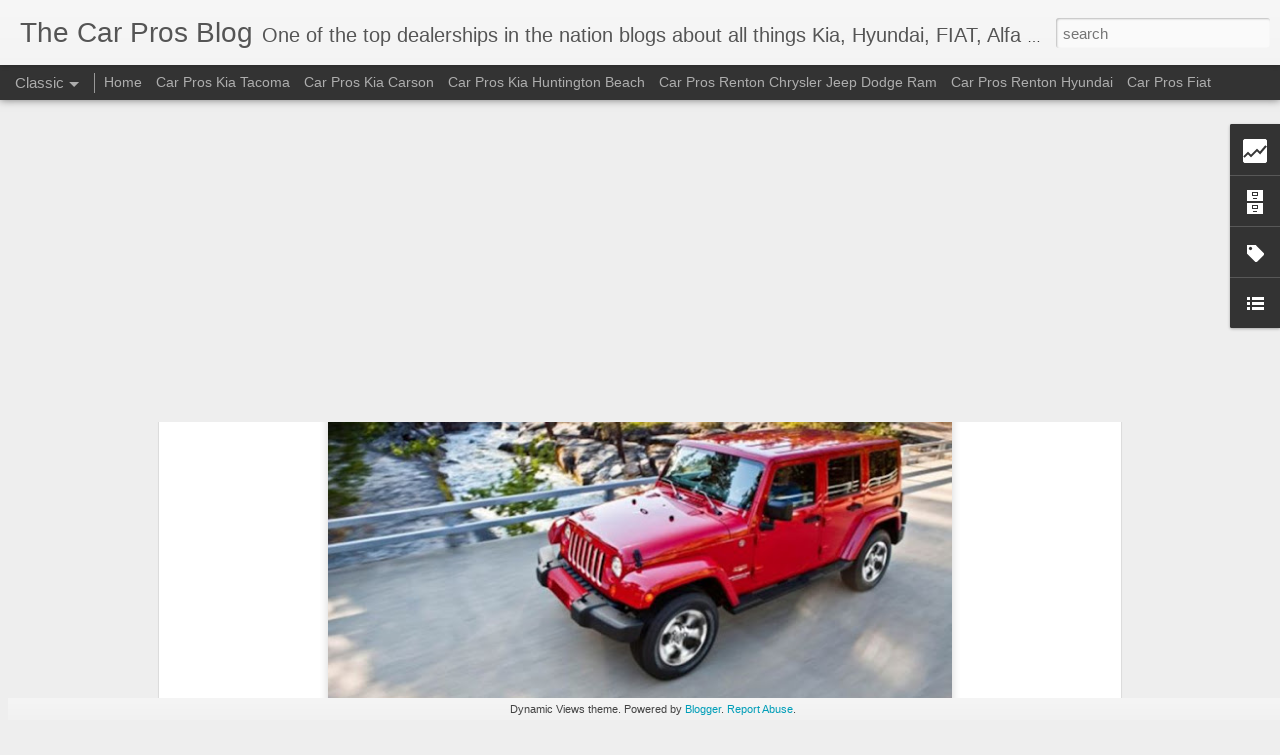

--- FILE ---
content_type: text/html; charset=UTF-8
request_url: http://www.carprosblog.com/b/stats?style=BLACK_TRANSPARENT&timeRange=ALL_TIME&token=APq4FmCkzbi_le-F8aY9-W72lpYwwkFusTHGu-xfI4tssg0qzOtrqvw1fLDQuP7xKBbU8m7mBr15dKMBTasIPsyL2v11yFqWKA&v=0&action=initial&widgetId=Stats1&responseType=js
body_size: 259
content:
{"total":97526,"sparklineOptions":{"backgroundColor":{"fillOpacity":0.1,"fill":"#000000"},"series":[{"areaOpacity":0.3,"color":"#202020"}]},"sparklineData":[[0,13],[1,47],[2,19],[3,9],[4,12],[5,90],[6,59],[7,53],[8,46],[9,8],[10,11],[11,29],[12,31],[13,49],[14,19],[15,29],[16,12],[17,17],[18,12],[19,24],[20,8],[21,19],[22,6],[23,13],[24,12],[25,6],[26,29],[27,14],[28,11],[29,2]],"nextTickMs":1800000}

--- FILE ---
content_type: text/html; charset=UTF-8
request_url: http://www.carprosblog.com/b/stats?style=BLACK_TRANSPARENT&timeRange=ALL_TIME&token=APq4FmCDFQsUAiqrhYdxxqZK6zmXYgPyU-y03AshDAquUuskrEieWeA5Vhoj39PVAXMnYgoMcSEOczmDQ3nbj3P4E-gkf2AjNg&v=0&action=initial&widgetId=Stats1&responseType=js
body_size: 259
content:
{"total":97526,"sparklineOptions":{"backgroundColor":{"fillOpacity":0.1,"fill":"#000000"},"series":[{"areaOpacity":0.3,"color":"#202020"}]},"sparklineData":[[0,13],[1,47],[2,19],[3,9],[4,12],[5,90],[6,59],[7,53],[8,46],[9,8],[10,11],[11,29],[12,31],[13,49],[14,19],[15,29],[16,12],[17,17],[18,12],[19,24],[20,8],[21,19],[22,6],[23,13],[24,12],[25,6],[26,29],[27,14],[28,11],[29,2]],"nextTickMs":1800000}

--- FILE ---
content_type: text/javascript; charset=UTF-8
request_url: http://www.carprosblog.com/?v=0&action=initial&widgetId=LinkList1&responseType=js&xssi_token=AOuZoY7LdlQUtTgjjVJP_RRSJMr3JzGrSA%3A1768873592390
body_size: 244
content:
try {
_WidgetManager._HandleControllerResult('LinkList1', 'initial',{'title': 'Work for Car Pros', 'sorting': 'none', 'shownum': -1, 'links': [{'name': 'Car Pros Jobs', 'target': 'http://www.carprosjobs.com/'}]});
} catch (e) {
  if (typeof log != 'undefined') {
    log('HandleControllerResult failed: ' + e);
  }
}


--- FILE ---
content_type: text/javascript; charset=UTF-8
request_url: http://www.carprosblog.com/?v=0&action=initial&widgetId=Label1&responseType=js&xssi_token=AOuZoY7LdlQUtTgjjVJP_RRSJMr3JzGrSA%3A1768873592390
body_size: 660
content:
try {
_WidgetManager._HandleControllerResult('Label1', 'initial',{'title': 'Labels', 'display': 'list', 'showFreqNumbers': true, 'labels': [{'name': '2014', 'count': 5, 'cssSize': 4, 'url': 'http://www.carprosblog.com/search/label/2014'}, {'name': '300', 'count': 1, 'cssSize': 1, 'url': 'http://www.carprosblog.com/search/label/300'}, {'name': '300S', 'count': 1, 'cssSize': 1, 'url': 'http://www.carprosblog.com/search/label/300S'}, {'name': 'accent', 'count': 1, 'cssSize': 1, 'url': 'http://www.carprosblog.com/search/label/accent'}, {'name': 'auto show', 'count': 1, 'cssSize': 1, 'url': 'http://www.carprosblog.com/search/label/auto%20show'}, {'name': 'Awards', 'count': 2, 'cssSize': 2, 'url': 'http://www.carprosblog.com/search/label/Awards'}, {'name': 'burien', 'count': 1, 'cssSize': 1, 'url': 'http://www.carprosblog.com/search/label/burien'}, {'name': 'car pros', 'count': 2, 'cssSize': 2, 'url': 'http://www.carprosblog.com/search/label/car%20pros'}, {'name': 'Car Pros Customs', 'count': 1, 'cssSize': 1, 'url': 'http://www.carprosblog.com/search/label/Car%20Pros%20Customs'}, {'name': 'Carson', 'count': 4, 'cssSize': 3, 'url': 'http://www.carprosblog.com/search/label/Carson'}, {'name': 'chrysler', 'count': 1, 'cssSize': 1, 'url': 'http://www.carprosblog.com/search/label/chrysler'}, {'name': 'cjdr', 'count': 1, 'cssSize': 1, 'url': 'http://www.carprosblog.com/search/label/cjdr'}, {'name': 'Customer Service', 'count': 1, 'cssSize': 1, 'url': 'http://www.carprosblog.com/search/label/Customer%20Service'}, {'name': 'gt', 'count': 1, 'cssSize': 1, 'url': 'http://www.carprosblog.com/search/label/gt'}, {'name': 'gt-r', 'count': 1, 'cssSize': 1, 'url': 'http://www.carprosblog.com/search/label/gt-r'}, {'name': 'gtr', 'count': 1, 'cssSize': 1, 'url': 'http://www.carprosblog.com/search/label/gtr'}, {'name': 'hybrid', 'count': 1, 'cssSize': 1, 'url': 'http://www.carprosblog.com/search/label/hybrid'}, {'name': 'hyundai', 'count': 1, 'cssSize': 1, 'url': 'http://www.carprosblog.com/search/label/hyundai'}, {'name': 'Kia', 'count': 12, 'cssSize': 5, 'url': 'http://www.carprosblog.com/search/label/Kia'}, {'name': 'las vegas', 'count': 1, 'cssSize': 1, 'url': 'http://www.carprosblog.com/search/label/las%20vegas'}, {'name': 'music', 'count': 1, 'cssSize': 1, 'url': 'http://www.carprosblog.com/search/label/music'}, {'name': 'new', 'count': 3, 'cssSize': 3, 'url': 'http://www.carprosblog.com/search/label/new'}, {'name': 'New Products', 'count': 5, 'cssSize': 4, 'url': 'http://www.carprosblog.com/search/label/New%20Products'}, {'name': 'nissan', 'count': 1, 'cssSize': 1, 'url': 'http://www.carprosblog.com/search/label/nissan'}, {'name': 'optima', 'count': 1, 'cssSize': 1, 'url': 'http://www.carprosblog.com/search/label/optima'}, {'name': 'Our Staff', 'count': 1, 'cssSize': 1, 'url': 'http://www.carprosblog.com/search/label/Our%20Staff'}, {'name': 'redesign', 'count': 1, 'cssSize': 1, 'url': 'http://www.carprosblog.com/search/label/redesign'}, {'name': 'roomy', 'count': 1, 'cssSize': 1, 'url': 'http://www.carprosblog.com/search/label/roomy'}, {'name': 'rwd', 'count': 1, 'cssSize': 1, 'url': 'http://www.carprosblog.com/search/label/rwd'}, {'name': 'sema', 'count': 2, 'cssSize': 2, 'url': 'http://www.carprosblog.com/search/label/sema'}, {'name': 'soul', 'count': 3, 'cssSize': 3, 'url': 'http://www.carprosblog.com/search/label/soul'}, {'name': 'Suzuki', 'count': 2, 'cssSize': 2, 'url': 'http://www.carprosblog.com/search/label/Suzuki'}, {'name': 'Tacoma', 'count': 7, 'cssSize': 4, 'url': 'http://www.carprosblog.com/search/label/Tacoma'}, {'name': 'youtube', 'count': 1, 'cssSize': 1, 'url': 'http://www.carprosblog.com/search/label/youtube'}, {'name': 'YTMA', 'count': 1, 'cssSize': 1, 'url': 'http://www.carprosblog.com/search/label/YTMA'}]});
} catch (e) {
  if (typeof log != 'undefined') {
    log('HandleControllerResult failed: ' + e);
  }
}


--- FILE ---
content_type: text/javascript; charset=UTF-8
request_url: http://www.carprosblog.com/?v=0&action=initial&widgetId=Label1&responseType=js&xssi_token=AOuZoY7LdlQUtTgjjVJP_RRSJMr3JzGrSA%3A1768873592390
body_size: 660
content:
try {
_WidgetManager._HandleControllerResult('Label1', 'initial',{'title': 'Labels', 'display': 'list', 'showFreqNumbers': true, 'labels': [{'name': '2014', 'count': 5, 'cssSize': 4, 'url': 'http://www.carprosblog.com/search/label/2014'}, {'name': '300', 'count': 1, 'cssSize': 1, 'url': 'http://www.carprosblog.com/search/label/300'}, {'name': '300S', 'count': 1, 'cssSize': 1, 'url': 'http://www.carprosblog.com/search/label/300S'}, {'name': 'accent', 'count': 1, 'cssSize': 1, 'url': 'http://www.carprosblog.com/search/label/accent'}, {'name': 'auto show', 'count': 1, 'cssSize': 1, 'url': 'http://www.carprosblog.com/search/label/auto%20show'}, {'name': 'Awards', 'count': 2, 'cssSize': 2, 'url': 'http://www.carprosblog.com/search/label/Awards'}, {'name': 'burien', 'count': 1, 'cssSize': 1, 'url': 'http://www.carprosblog.com/search/label/burien'}, {'name': 'car pros', 'count': 2, 'cssSize': 2, 'url': 'http://www.carprosblog.com/search/label/car%20pros'}, {'name': 'Car Pros Customs', 'count': 1, 'cssSize': 1, 'url': 'http://www.carprosblog.com/search/label/Car%20Pros%20Customs'}, {'name': 'Carson', 'count': 4, 'cssSize': 3, 'url': 'http://www.carprosblog.com/search/label/Carson'}, {'name': 'chrysler', 'count': 1, 'cssSize': 1, 'url': 'http://www.carprosblog.com/search/label/chrysler'}, {'name': 'cjdr', 'count': 1, 'cssSize': 1, 'url': 'http://www.carprosblog.com/search/label/cjdr'}, {'name': 'Customer Service', 'count': 1, 'cssSize': 1, 'url': 'http://www.carprosblog.com/search/label/Customer%20Service'}, {'name': 'gt', 'count': 1, 'cssSize': 1, 'url': 'http://www.carprosblog.com/search/label/gt'}, {'name': 'gt-r', 'count': 1, 'cssSize': 1, 'url': 'http://www.carprosblog.com/search/label/gt-r'}, {'name': 'gtr', 'count': 1, 'cssSize': 1, 'url': 'http://www.carprosblog.com/search/label/gtr'}, {'name': 'hybrid', 'count': 1, 'cssSize': 1, 'url': 'http://www.carprosblog.com/search/label/hybrid'}, {'name': 'hyundai', 'count': 1, 'cssSize': 1, 'url': 'http://www.carprosblog.com/search/label/hyundai'}, {'name': 'Kia', 'count': 12, 'cssSize': 5, 'url': 'http://www.carprosblog.com/search/label/Kia'}, {'name': 'las vegas', 'count': 1, 'cssSize': 1, 'url': 'http://www.carprosblog.com/search/label/las%20vegas'}, {'name': 'music', 'count': 1, 'cssSize': 1, 'url': 'http://www.carprosblog.com/search/label/music'}, {'name': 'new', 'count': 3, 'cssSize': 3, 'url': 'http://www.carprosblog.com/search/label/new'}, {'name': 'New Products', 'count': 5, 'cssSize': 4, 'url': 'http://www.carprosblog.com/search/label/New%20Products'}, {'name': 'nissan', 'count': 1, 'cssSize': 1, 'url': 'http://www.carprosblog.com/search/label/nissan'}, {'name': 'optima', 'count': 1, 'cssSize': 1, 'url': 'http://www.carprosblog.com/search/label/optima'}, {'name': 'Our Staff', 'count': 1, 'cssSize': 1, 'url': 'http://www.carprosblog.com/search/label/Our%20Staff'}, {'name': 'redesign', 'count': 1, 'cssSize': 1, 'url': 'http://www.carprosblog.com/search/label/redesign'}, {'name': 'roomy', 'count': 1, 'cssSize': 1, 'url': 'http://www.carprosblog.com/search/label/roomy'}, {'name': 'rwd', 'count': 1, 'cssSize': 1, 'url': 'http://www.carprosblog.com/search/label/rwd'}, {'name': 'sema', 'count': 2, 'cssSize': 2, 'url': 'http://www.carprosblog.com/search/label/sema'}, {'name': 'soul', 'count': 3, 'cssSize': 3, 'url': 'http://www.carprosblog.com/search/label/soul'}, {'name': 'Suzuki', 'count': 2, 'cssSize': 2, 'url': 'http://www.carprosblog.com/search/label/Suzuki'}, {'name': 'Tacoma', 'count': 7, 'cssSize': 4, 'url': 'http://www.carprosblog.com/search/label/Tacoma'}, {'name': 'youtube', 'count': 1, 'cssSize': 1, 'url': 'http://www.carprosblog.com/search/label/youtube'}, {'name': 'YTMA', 'count': 1, 'cssSize': 1, 'url': 'http://www.carprosblog.com/search/label/YTMA'}]});
} catch (e) {
  if (typeof log != 'undefined') {
    log('HandleControllerResult failed: ' + e);
  }
}


--- FILE ---
content_type: text/javascript; charset=UTF-8
request_url: http://www.carprosblog.com/?v=0&action=initial&widgetId=BlogArchive1&responseType=js&xssi_token=AOuZoY7LdlQUtTgjjVJP_RRSJMr3JzGrSA%3A1768873592390
body_size: 572
content:
try {
_WidgetManager._HandleControllerResult('BlogArchive1', 'initial',{'data': [{'url': 'http://www.carprosblog.com/2016/01/', 'name': 'January', 'expclass': 'expanded', 'post-count': 5}, {'url': 'http://www.carprosblog.com/2015/12/', 'name': 'December', 'expclass': 'collapsed', 'post-count': 1}, {'url': 'http://www.carprosblog.com/2015/11/', 'name': 'November', 'expclass': 'collapsed', 'post-count': 3}, {'url': 'http://www.carprosblog.com/2015/10/', 'name': 'October', 'expclass': 'collapsed', 'post-count': 3}, {'url': 'http://www.carprosblog.com/2015/09/', 'name': 'September', 'expclass': 'collapsed', 'post-count': 2}, {'url': 'http://www.carprosblog.com/2015/08/', 'name': 'August', 'expclass': 'collapsed', 'post-count': 1}, {'url': 'http://www.carprosblog.com/2015/07/', 'name': 'July', 'expclass': 'collapsed', 'post-count': 1}, {'url': 'http://www.carprosblog.com/2015/06/', 'name': 'June', 'expclass': 'collapsed', 'post-count': 5}, {'url': 'http://www.carprosblog.com/2015/04/', 'name': 'April', 'expclass': 'collapsed', 'post-count': 3}, {'url': 'http://www.carprosblog.com/2015/02/', 'name': 'February', 'expclass': 'collapsed', 'post-count': 3}, {'url': 'http://www.carprosblog.com/2014/12/', 'name': 'December', 'expclass': 'collapsed', 'post-count': 1}, {'url': 'http://www.carprosblog.com/2014/11/', 'name': 'November', 'expclass': 'collapsed', 'post-count': 3}, {'url': 'http://www.carprosblog.com/2014/10/', 'name': 'October', 'expclass': 'collapsed', 'post-count': 1}, {'url': 'http://www.carprosblog.com/2014/09/', 'name': 'September', 'expclass': 'collapsed', 'post-count': 1}, {'url': 'http://www.carprosblog.com/2014/08/', 'name': 'August', 'expclass': 'collapsed', 'post-count': 3}, {'url': 'http://www.carprosblog.com/2014/07/', 'name': 'July', 'expclass': 'collapsed', 'post-count': 3}, {'url': 'http://www.carprosblog.com/2014/06/', 'name': 'June', 'expclass': 'collapsed', 'post-count': 7}, {'url': 'http://www.carprosblog.com/2014/05/', 'name': 'May', 'expclass': 'collapsed', 'post-count': 3}, {'url': 'http://www.carprosblog.com/2014/04/', 'name': 'April', 'expclass': 'collapsed', 'post-count': 2}, {'url': 'http://www.carprosblog.com/2014/02/', 'name': 'February', 'expclass': 'collapsed', 'post-count': 2}, {'url': 'http://www.carprosblog.com/2014/01/', 'name': 'January', 'expclass': 'collapsed', 'post-count': 7}, {'url': 'http://www.carprosblog.com/2013/12/', 'name': 'December', 'expclass': 'collapsed', 'post-count': 15}, {'url': 'http://www.carprosblog.com/2013/11/', 'name': 'November', 'expclass': 'collapsed', 'post-count': 14}, {'url': 'http://www.carprosblog.com/2013/10/', 'name': 'October', 'expclass': 'collapsed', 'post-count': 8}, {'url': 'http://www.carprosblog.com/2013/09/', 'name': 'September', 'expclass': 'collapsed', 'post-count': 2}, {'url': 'http://www.carprosblog.com/2013/08/', 'name': 'August', 'expclass': 'collapsed', 'post-count': 4}, {'url': 'http://www.carprosblog.com/2012/04/', 'name': 'April', 'expclass': 'collapsed', 'post-count': 1}, {'url': 'http://www.carprosblog.com/2012/02/', 'name': 'February', 'expclass': 'collapsed', 'post-count': 4}, {'url': 'http://www.carprosblog.com/2012/01/', 'name': 'January', 'expclass': 'collapsed', 'post-count': 5}, {'url': 'http://www.carprosblog.com/2011/12/', 'name': 'December', 'expclass': 'collapsed', 'post-count': 3}, {'url': 'http://www.carprosblog.com/2011/11/', 'name': 'November', 'expclass': 'collapsed', 'post-count': 3}, {'url': 'http://www.carprosblog.com/2011/10/', 'name': 'October', 'expclass': 'collapsed', 'post-count': 4}, {'url': 'http://www.carprosblog.com/2011/09/', 'name': 'September', 'expclass': 'collapsed', 'post-count': 4}, {'url': 'http://www.carprosblog.com/2011/08/', 'name': 'August', 'expclass': 'collapsed', 'post-count': 2}, {'url': 'http://www.carprosblog.com/2011/07/', 'name': 'July', 'expclass': 'collapsed', 'post-count': 5}, {'url': 'http://www.carprosblog.com/2011/06/', 'name': 'June', 'expclass': 'collapsed', 'post-count': 4}, {'url': 'http://www.carprosblog.com/2010/10/', 'name': 'October', 'expclass': 'collapsed', 'post-count': 3}, {'url': 'http://www.carprosblog.com/2010/08/', 'name': 'August', 'expclass': 'collapsed', 'post-count': 2}, {'url': 'http://www.carprosblog.com/2010/07/', 'name': 'July', 'expclass': 'collapsed', 'post-count': 4}, {'url': 'http://www.carprosblog.com/2010/06/', 'name': 'June', 'expclass': 'collapsed', 'post-count': 2}, {'url': 'http://www.carprosblog.com/2010/05/', 'name': 'May', 'expclass': 'collapsed', 'post-count': 5}], 'toggleopen': 'MONTHLY-1451635200000', 'style': 'FLAT', 'title': 'Blog Archive'});
} catch (e) {
  if (typeof log != 'undefined') {
    log('HandleControllerResult failed: ' + e);
  }
}


--- FILE ---
content_type: text/javascript; charset=UTF-8
request_url: http://www.carprosblog.com/?v=0&action=initial&widgetId=Stats1&responseType=js&xssi_token=AOuZoY7LdlQUtTgjjVJP_RRSJMr3JzGrSA%3A1768873592390
body_size: 380
content:
try {
_WidgetManager._HandleControllerResult('Stats1', 'initial',{'title': 'Total Pageviews', 'showGraphicalCounter': false, 'showAnimatedCounter': false, 'showSparkline': false, 'statsUrl': '//www.carprosblog.com/b/stats?style\x3dBLACK_TRANSPARENT\x26timeRange\x3dALL_TIME\x26token\x3dAPq4FmCkzbi_le-F8aY9-W72lpYwwkFusTHGu-xfI4tssg0qzOtrqvw1fLDQuP7xKBbU8m7mBr15dKMBTasIPsyL2v11yFqWKA'});
} catch (e) {
  if (typeof log != 'undefined') {
    log('HandleControllerResult failed: ' + e);
  }
}


--- FILE ---
content_type: text/javascript; charset=UTF-8
request_url: http://www.carprosblog.com/?v=0&action=initial&widgetId=Stats1&responseType=js&xssi_token=AOuZoY7LdlQUtTgjjVJP_RRSJMr3JzGrSA%3A1768873592390
body_size: 378
content:
try {
_WidgetManager._HandleControllerResult('Stats1', 'initial',{'title': 'Total Pageviews', 'showGraphicalCounter': false, 'showAnimatedCounter': false, 'showSparkline': false, 'statsUrl': '//www.carprosblog.com/b/stats?style\x3dBLACK_TRANSPARENT\x26timeRange\x3dALL_TIME\x26token\x3dAPq4FmCDFQsUAiqrhYdxxqZK6zmXYgPyU-y03AshDAquUuskrEieWeA5Vhoj39PVAXMnYgoMcSEOczmDQ3nbj3P4E-gkf2AjNg'});
} catch (e) {
  if (typeof log != 'undefined') {
    log('HandleControllerResult failed: ' + e);
  }
}


--- FILE ---
content_type: text/javascript; charset=UTF-8
request_url: http://www.carprosblog.com/?v=0&action=initial&widgetId=LinkList1&responseType=js&xssi_token=AOuZoY7LdlQUtTgjjVJP_RRSJMr3JzGrSA%3A1768873592390
body_size: 244
content:
try {
_WidgetManager._HandleControllerResult('LinkList1', 'initial',{'title': 'Work for Car Pros', 'sorting': 'none', 'shownum': -1, 'links': [{'name': 'Car Pros Jobs', 'target': 'http://www.carprosjobs.com/'}]});
} catch (e) {
  if (typeof log != 'undefined') {
    log('HandleControllerResult failed: ' + e);
  }
}
